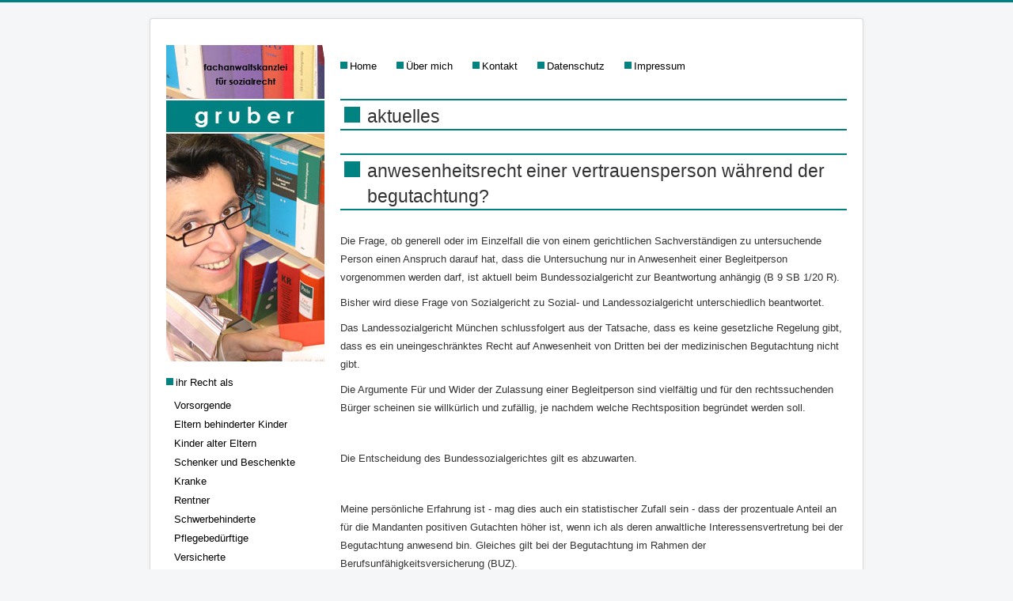

--- FILE ---
content_type: text/html; charset=utf-8
request_url: https://ra-gruber.de/index.php/aktuelles/9-rentner/46-anwesenheitsrecht-einer-vertrauensperson-waehrend-der-begutachtung
body_size: 2807
content:
<!DOCTYPE html>
<html lang="de-de" dir="ltr">
<head>
	<meta name="viewport" content="width=device-width, initial-scale=1.0" />
	<meta charset="utf-8" />
	<base href="https://ra-gruber.de/index.php/aktuelles/9-rentner/46-anwesenheitsrecht-einer-vertrauensperson-waehrend-der-begutachtung" />
	<meta name="author" content="andrea" />
	<meta name="generator" content="Joomla! - Open Source Content Management" />
	<title>Anwesenheitsrecht einer Vertrauensperson während der Begutachtung?</title>
	<link href="/templates/ra-gruber-protostar/favicon.ico" rel="shortcut icon" type="image/vnd.microsoft.icon" />
	<link href="/templates/ra-gruber-protostar/css/template.css?e7f11dae44f9cbbef734a75c69ff2461" rel="stylesheet" />
	<link href="/templates/ra-gruber-protostar/css/user.css?e7f11dae44f9cbbef734a75c69ff2461" rel="stylesheet" />
	<style>

	h1, h2, h3, h4, h5, h6, .site-title {
		font-family: 'Open Sans', sans-serif;
	}
	body.site {
		border-top: 3px solid #008081;
		background-color: #f4f6f7;
	}
	a {
		color: #008081;
	}
	.nav-list > .active > a,
	.nav-list > .active > a:hover,
	.dropdown-menu li > a:hover,
	.dropdown-menu .active > a,
	.dropdown-menu .active > a:hover,
	.nav-pills > .active > a,
	.nav-pills > .active > a:hover,
	.btn-primary {
		background: #008081;
	}
	</style>
	<script src="/media/jui/js/jquery.min.js?e7f11dae44f9cbbef734a75c69ff2461"></script>
	<script src="/media/jui/js/jquery-noconflict.js?e7f11dae44f9cbbef734a75c69ff2461"></script>
	<script src="/media/jui/js/jquery-migrate.min.js?e7f11dae44f9cbbef734a75c69ff2461"></script>
	<script src="/media/system/js/caption.js?e7f11dae44f9cbbef734a75c69ff2461"></script>
	<script src="/media/jui/js/bootstrap.min.js?e7f11dae44f9cbbef734a75c69ff2461"></script>
	<script src="/templates/ra-gruber-protostar/js/template.js?e7f11dae44f9cbbef734a75c69ff2461"></script>
	<!--[if lt IE 9]><script src="/media/jui/js/html5.js?e7f11dae44f9cbbef734a75c69ff2461"></script><![endif]-->
	<script>
jQuery(window).on('load',  function() {
				new JCaption('img.caption');
			});
	</script>

</head>
<body class="site com_content view-article no-layout no-task itemid-116">
	<!-- Body -->
	<div class="body" id="top">
		<div class="container">
			<!-- Header -->
			<header class="header" role="banner">
				<div class="header-inner clearfix">
					<a class="brand pull-left" href="/">
						<span class="site-title" title="Fachanwältin für Sozialrecht Andrea Gruber">Fachanwältin für Sozialrecht Andrea Gruber</span>											</a>
					<div class="header-search pull-right">
						
					</div>
				</div>
			</header>
						
			<div class="row-fluid">
									<!-- Begin Sidebar -->
					<div id="sidebar" class="span3">
						<div class="sidebar-nav">
									<div class="moduletable">
						

<div class="custom"  >
	<p><a href="/index.php"><img src="/images/Logos_Andrea/Andrea_Gruber.jpg" width="200" height="400" /></a></p></div>
		</div>
			<div class="moduletable_menu">
						<ul class="nav menu nav-pills mod-list">
<li class="item-117 deeper parent"><a href="/index.php/ra-gruber-regensburg" >ihr Recht als</a><ul class="nav-child unstyled small"><li class="item-111"><a href="/index.php/ra-gruber-regensburg/vorsorgende" >Vorsorgende</a></li><li class="item-110"><a href="/index.php/ra-gruber-regensburg/eltern-behinderter-kinder" >Eltern behinderter Kinder</a></li><li class="item-107"><a href="/index.php/ra-gruber-regensburg/unterhaltspflichtiges-kind" class="untermenulinks">Kinder alter Eltern</a></li><li class="item-123"><a href="/index.php/ra-gruber-regensburg/schenker-und-beschenkte" >Schenker und Beschenkte</a></li><li class="item-112"><a href="/index.php/ra-gruber-regensburg/kranke" >Kranke</a></li><li class="item-108"><a href="/index.php/ra-gruber-regensburg/rentner" >Rentner</a></li><li class="item-114"><a href="/index.php/ra-gruber-regensburg/schwerbehinderte" >Schwerbehinderte</a></li><li class="item-113"><a href="/index.php/ra-gruber-regensburg/pflegebeduerftige" >Pflegebedürftige</a></li><li class="item-109"><a href="/index.php/ra-gruber-regensburg/versicherte" >Versicherte</a></li><li class="item-115"><a href="/index.php/ra-gruber-regensburg/betreute-und-betreuer" > Betreute und Betreuer</a></li><li class="item-130"><a href="/index.php/ra-gruber-regensburg/betreiber-pflegeeinrichtung" >Betreiber Pflegeeinrichtung</a></li><li class="item-133"><a href="/index.php/ra-gruber-regensburg/beschaeftigter-selbststaendiger" >Beschäftigter - Selbstständiger </a></li><li class="item-132"><a href="/index.php/ra-gruber-regensburg/testamentsvollstrecker" >Testamentsvollstrecker</a></li></ul></li><li class="item-116 current active"><a href="/index.php/aktuelles" >Aktuelles</a></li></ul>
		</div>
	
						</div>
					</div>
					<!-- End Sidebar -->
								<main id="content" role="main" class="span9">
					<!-- Begin Content -->
							<div class="moduletable_menu">
						<ul class="nav menu nav-pills mod-list">
<li class="item-101 default"><a href="/index.php" >Home</a></li><li class="item-102"><a href="/index.php/andrea-gruber" >Über mich</a></li><li class="item-103"><a href="/index.php/kontakt" >Kontakt</a></li><li class="item-104"><a href="/index.php/datenschutzerklaerung" >Datenschutz</a></li><li class="item-105"><a href="/index.php/impressum" >Impressum</a></li></ul>
		</div>
	
					<div id="system-message-container">
	</div>

					<div class="item-page" itemscope itemtype="https://schema.org/Article">
	<meta itemprop="inLanguage" content="de-DE" />
		<div class="page-header">
		<h1> Aktuelles </h1>
	</div>
	
		
			<div class="page-header">
		<h2 itemprop="headline">
			Anwesenheitsrecht einer Vertrauensperson während der Begutachtung?		</h2>
							</div>
					
		
	
	
		
								<div itemprop="articleBody">
		<p>Die Frage, ob generell oder im Einzelfall die von einem gerichtlichen Sachverständigen zu untersuchende Person einen Anspruch darauf hat, dass die Untersuchung nur in Anwesenheit einer Begleitperson vorgenommen werden darf, ist aktuell beim Bundessozialgericht zur Beantwortung anhängig (B 9 SB 1/20 R).</p>
 
<p>Bisher wird diese Frage von Sozialgericht zu Sozial- und Landessozialgericht unterschiedlich beantwortet.</p>
<p>Das Landessozialgericht München schlussfolgert aus der Tatsache, dass es keine gesetzliche Regelung gibt, dass es ein uneingeschränktes Recht auf Anwesenheit von Dritten bei der medizinischen Begutachtung nicht gibt.</p>
<p>Die Argumente Für und Wider der Zulassung einer Begleitperson sind vielfältig und für den rechtssuchenden Bürger scheinen sie willkürlich und zufällig, je nachdem welche Rechtsposition begründet werden soll.</p>
<p> </p>
<p>Die Entscheidung des Bundessozialgerichtes gilt es abzuwarten.</p>
<p> </p>
<p>Meine persönliche Erfahrung ist - mag dies auch ein statistischer Zufall sein - dass der prozentuale Anteil an für die Mandanten positiven Gutachten höher ist, wenn ich als deren anwaltliche Interessensvertretung bei der Begutachtung anwesend bin. Gleiches gilt bei der Begutachtung im Rahmen der Berufsunfähigkeitsversicherung (BUZ).</p>
<p>In diesen Fällen gibt es auch keinerlei Streit über Dauer und Gründlichkeit der Begutachtung.</p>
<p>Meine Empfehlung: Nehmen Sie Ihren anwaltlichen Vertreter zur Begutachtung mit.</p>
<p> </p>	</div>

	
							</div>

					<div class="clearfix"></div>
					
					<!-- End Content -->
				</main>
							</div>
		</div>
	</div>
	<!-- Footer -->
	<footer class="footer" role="contentinfo">
		<div class="container">
			<hr />
			
			<p class="pull-right">
				<a href="#top" id="back-top">
					nach oben				</a>
			</p>
			<p>
				&copy; 2026 Fachanwältin für Sozialrecht Andrea Gruber			</p>
		</div>
	</footer>
	
</body>
</html>


--- FILE ---
content_type: text/css
request_url: https://ra-gruber.de/templates/ra-gruber-protostar/css/user.css?e7f11dae44f9cbbef734a75c69ff2461
body_size: 2638
content:
/* open-sans-regular - latin */
@font-face {
  font-family: 'Open Sans';
  font-style: normal;
  font-weight: 400;
  src: url('../fonts/open-sans-v34-latin-regular.eot'); /* IE9 Compat Modes */
  src: local(''),
       url('../fonts/open-sans-v34-latin-regular.eot?#iefix') format('embedded-opentype'), /* IE6-IE8 */
       url('../fonts/open-sans-v34-latin-regular.woff2') format('woff2'), /* Super Modern Browsers */
       url('../fonts/open-sans-v34-latin-regular.woff') format('woff'), /* Modern Browsers */
       url('../fonts/open-sans-v34-latin-regular.ttf') format('truetype'), /* Safari, Android, iOS */
       url('../fonts/open-sans-v34-latin-regular.svg#OpenSans') format('svg'); /* Legacy iOS */
}


h1, h2 {
	font-size: 23px;
	text-transform: lowercase;
	line-height: 140%; 
	font-weight: normal !important;
	font-family: Helvetica !important;
  	border-top: 2px solid rgba(0,128,129);
	border-bottom: 2px solid rgba(0,128,129);
	padding: 4px 0 0 1.5em;
  	background: transparent url("../images/menu-viereck-gross.gif") no-repeat 5px 0.35em; /* LTR */
}


.page-header {
	border-bottom: 0px solid #eee;
}

.nav {
	margin-left: 0;
	margin-bottom: 24px;
	margin-top: 10px;
	list-style: none;
}

body {
    line-height: 23px;
}

li {
    line-height: 23px;
}

.site-title {
    font-size: 0px;
    line-height: 0px;
}

.container {
    max-width: 860px;
}

.body .container {
    padding: 0px 20px 20px 20px;
}

.nav-pills > li > a {
	background: transparent url("../images/menu-viereck.gif") no-repeat 0px 0.7em; /* LTR */
}

.nav-tabs > li > a, .nav-pills > li > a {
    padding-right: 23px;
}

.nav > li > a:hover, .nav > li > a:focus {
    text-decoration: none;
    background-color: #fff;
    	color: #008081 !important;
}

.nav-pills > .active > a,
.nav-pills > .active > a:hover,
.nav-pills > .active > a:focus {
	color: #008081 !important;
	background-color: transparent !important;

}

.nav-links > .active > a,
.nav-links > .active > a:hover,
.nav-links > .active > a:focus {
	color: #008081 !important;
	background-color: transparent !important;
}

.nav-tabs > li,
.nav-pills > li {
	background: transparent url("../images/menu-viereck.gif") no-repeat 0px 0.85em; /* LTR */
}

a {
    color: #000 !important; 
	font-size: 13px;
}

td, th {
  padding: .3em .5em;
  background-color: #f8f8f8;
  border-width: 1px;
      border-style: solid;
    border-color: #008381;
}

h3 {
	color: #008081 !important;
}

a:hover,
a:focus {
	color: #008081 !important;
	text-decoration: none;
}

.label-info,
.badge-info {
	background-color: #008081;
}

.label,
.badge {
	margin: 10px 0px 0px 10px;
	vertical-align: bottom;
	font-size: 12px;
	border-radius: 0px;
}

ul.unstyled,
ol.unstyled {
	margin-left: 10px;
}
